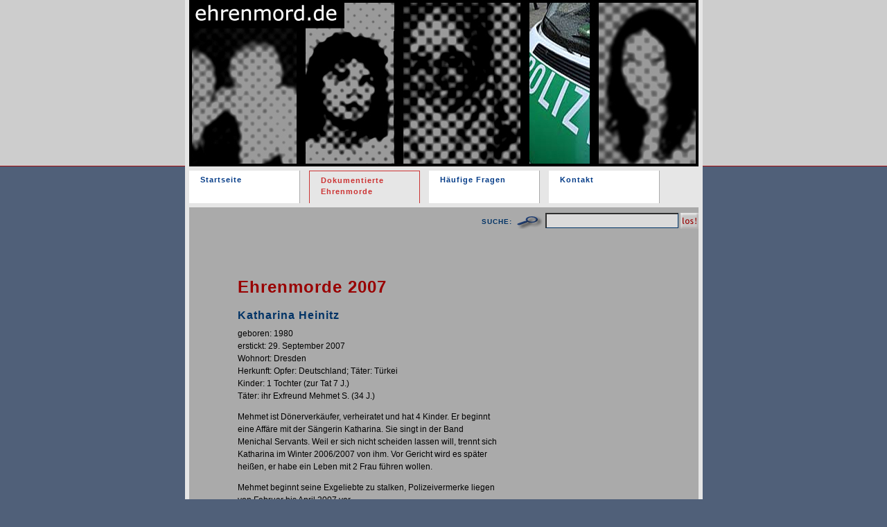

--- FILE ---
content_type: text/html; charset=UTF-8
request_url: https://ehrenmord.de/doku/sieben/2007_Katharina_Heinitz.php
body_size: 2277
content:
<!DOCTYPE html PUBLIC "-//W3C//DTD XHTML 1.0 Transitional//EN" "http://www.w3.org/TR/xhtml1/DTD/xhtml1-transitional.dtd">
<html xmlns="http://www.w3.org/1999/xhtml" lang="de" xml:lang="de">

<head>
<title>Katharina Heinitz:: Ehrenmord im Jahr 2007</title>
<meta http-equiv="content-type" content="text/html; charset=UTF-8" />
<meta name="content-language" content="de, at, ch" />
<meta name="keywords" content="Ehrenmorde, ehrenmord, Mord aus Ehrgefühl" />
<meta name="revisit-after" content="7 days" />
<meta name="cache-control" content="Public" />
<meta name="robots"	content="index, follow" />

<link href="../../css/layout.css" rel="stylesheet" type="text/css" media="screen"/>
<link href="../../css/layout.css" rel="stylesheet" type="text/css" media="screen"/>
<link href="../../css/druck.css" rel="stylesheet" type="text/css" media="print"/>
<script language="JavaScript" type="text/javascript" src="../../java/java.js"></script>

<!--[if IE]>
<link rel="stylesheet" type="text/css" href="../../css/ie.css" />
<![endif]-->
</head>

<body id="buch-page">

<ul id="nav_access">
<li><a href="#nav">Zur Navigation springen</a></li>
<li><a href="#content_main">Zum Hauptinhalt springen</a></li>
</ul>
<div id="wrap">
<div id="container">
<div id="branding" class="headerdoku">
<h1><a href="../../index.php" title="Zur Startseite">ehrenmord.de</a></h1>
</div> <!-- // branding -->

<ul id="nav">
<li><a href="../../index.php" title="Startseite">Startseite</a></li>
<li id="current"><a href="../doku.php" title="Dokumentationen">Dokumentierte Ehrenmorde</a></li>
<li><a href="../../faq/fragen.php" title="Häufige Fragen zum Thema Ehrenmord">Häufige Fragen</a></li>
<li><a href="../../kontakt/kontakt.php" title="Kontakt aufnehmen">Kontakt</a></li>
</ul><div id="content">
<div id="content_main">
<div id="buchinhalt">
<div id="suche"><p>Suche: <img src="../../bilder/back/lupe.gif" class="button"/> 
<form method="post" action="../../suche/antwort.php"  >
<input type="text" size="22" name="keywords" id="keywords"  class="txt" value="" />
<input type="image" name="submit" src="../../bilder/back/los.gif" title="los" alt="los" class="button" />
</form></p> 
</div><!-- // suche -->
<div id="contentbuch">
<h2>Ehrenmorde 2007</h2>
<h5>Katharina Heinitz</h5>
<p>geboren: 1980<br />
erstickt: 29. September 2007<br />
Wohnort: Dresden<br />
Herkunft: Opfer: Deutschland; Täter: Türkei <br />
Kinder: 1 Tochter (zur Tat 7 J.)<br />
Täter: ihr Exfreund Mehmet S. (34 J.)</p>
<p>Mehmet ist Dönerverkäufer, verheiratet und hat 4 Kinder. Er beginnt eine Affäre mit der Sängerin Katharina. Sie singt in der Band Menichal Servants. Weil er sich nicht scheiden lassen will, trennt sich Katharina im Winter 2006/2007 von ihm. Vor Gericht wird es später heißen, er habe ein Leben mit 2 Frau führen wollen.</p>
<p>Mehmet beginnt seine Exgeliebte zu stalken, Polizeivermerke liegen von Februar bis April 2007 vor.</p>
<p>Am 29. September 2007 überfällt Mehmet zunächst Katharinas Mutter (53 J.). Er knebelt und fesselt sie und stielt ihren Schlüssel zu Katharinas Wohnung. Die Mutter kann sich befreien und ruft die Polizei. Inzwischen aber hat Mehmet Katharina bereits erstickt, während ihre nach einer Hirnhautentzündung behinderte Tochter im Nebenzimmer schläft.</p>
<p class="schluss">Danach stellt sich Mehmet der Polizei. Im Juli 2008 beginnt der Prozess am Landgericht Dresden. Im Januar 2009 wird der Täter wegen Mordes zu lebenslanger Haft verurteilt.</p>

</div> <!-- // contentbuch -->

<div id="contentbreit">

<h5>Links</h5>
<p class="schluss"><a href="https://www.saechsische.de/plus/dresdner-saengerin-im-streit-erstickt-1847118.html" target="_blank">www.saechsische.de</a><br />
<a href="https://www.saechsische.de/plus/lebenslange-haft-fuer-moerder-von-katharina-h-2141395.html" target="_blank">www.saechsische.de</a></p>
<p class="schluss"><img src="../../bilder/back/pfeilrot.gif" /> <a href="#" onclick="history.go(-1);return false;" style="text-decoration:none;">zurück</a></p>

</div><!-- // contentbreit-->
</div><!-- // buchinhalt-->
</div> <!-- // content_main-->

<div id="content_footer">
<hr />
</div> <!-- // content_footer -->
</div> <!-- // content -->

<div id="site_info">
<ul>
<li>&copy; 2026 ehrenmord.de |</li>
<li><a href="&#109;&#97;&#105;&#108;&#116;&#111;&#58;&#105;&#110;&#102;&#111;&#64;&#101;&#104;&#114;&#101;&#110;&#109;&#111;&#114;&#100;&#46;&#100;&#101;" title="E-mail">E-mail</a> |</li>
<li><a href="../../kontakt/impressum.php" title="Impressum">Impressum</a> |</li>
<li><a href="../../kontakt/sitemap.php"title="Inhaltsverzeichnis">Sitemap</a> |</li>
<li><a href="../../index.php" title="Home">Zur Startseite</a> |</li>
<li><a href="?stil=druck.css" title="Druckversion für diese Seite" target="_blank">Druckversion <img src="../../bilder/back/print.gif" /></a> </li>
<li class="top"><a href="#buch-page" title="nach oben">Zum Seitenanfang</a></li>
</ul>
</div> <!-- // site_info -->


</div> <!-- // container -->
</div> <!-- // wrap -->
<!--  für die Druckversion -->
<div id="close_main"><a href="javascript:window.print();">&raquo; Seite drucken</a> 
&nbsp;&nbsp;&nbsp; <a href="" onClick="self.close();">&raquo; Fenster schließen</a>
</div> <!-- // close -->
</body>
</html>

--- FILE ---
content_type: text/css
request_url: https://ehrenmord.de/css/layout.css
body_size: 13481
content:
/* CSS Document */
@import url(ie.css);

html {
	min-height: 101%;
	text-align:center;
	scrollbar-face-color: #999999;
	scrollbar-track-color: #ffffe0;
	scrollbar-arrow-color: #CC0000;
	scrollbar-3dlight-color: #ffffe0;
	scrollbar-shadow-color:#ffffe0;
	scrollbar-highlight-color: #ffffe0;
	scrollbar-darkshadow-color: #ffffe0;
    }
body {
	font: 72.5%/160% Verdana, "Trebuchet MS", Arial, sans-serif;
	color: #000000;
	background: url(../bilder/back/bg_teilen4.gif) #506079 top left repeat-x;
	position: relative;
	text-align:left;
	}
#wrap {
	padding:0 0 8px 0;
	min-width: 990px;
	}

/* =BASICS 
------------------------------------------------------------------------ */
body, div, dl, dt, dd, ul, ol, li, h1, h2, h3, h4, h5, h6, pre, for, fieldset, input, p, blockquote, th, td, adress { margin:0; padding:0; }

h1, h2, h3, h4, h5, h6 { font-size: 100%; }

ol, ul { list-style: none; }

address, caption, weight, cite, code, dfn, em, th, var { font-style: normal; font-weight: normal; }

table { border-spacing: 0; }

img, fieldset { border: 0; }

caption, th {text-align: left; }

/* f�r die Accessibility: Skip-links zur Navigation und zum Hauptinhalt unsichtbar */
ul#nav_access { display: none; }

	
/* =KLASSEN
------------------------------------------------------------------------ */
strong { font-weight: bold; color: #FFFFFF; }
.abstand { margin-top: 2em; }
.hoch { margin-top: 30px !important; }
.clear { 
	clear: both;
	}
.mitte, p.mitte {
	text-align: center;
	}
.fett, p.fett {
	font-weight: bold;
	color: #993300;
	}
.entry, p.entry {
	font-weight: bold;
	font-size: 14px;
	letter-spacing:1px;
	color: #e6e6e6;
	font-family: Arial, sans-serif;
	margin-bottom: 20px;
	}
.zitat, p.zitat {
	letter-spacing:1px;
	font-family: Arial, sans-serif;
	font-style:italic;
	text-indent: 20px;
	}
.right {
	text-align: right;
	}
.schluss, p.schluss {
	padding-bottom: 30px;
	}
.schlussg, p.schlussg {
	margin-bottom: 150px;
	}

.kleinschluss, p.kleinschluss {
	padding: 6px 6px 12px 0;
	}
p.platz, .platz {
	margin-bottom: 20px;
	padding-bottom: 20px;
	} 
hr {
	clear:both;
	visibility:hidden;
	}
img.fright {
	position: relative;
	top: 0;
	right: 0;
	float: right;
	padding: 0 0 8px 8px;
	}

/* =HEADLINES
------------------------------------------------------------------------ */
	
h3 {
	margin: 10px 0 0px 70px;
	width: 450px;
	color: #990000;
	font-size: 16px;
	letter-spacing:1px;
	font-weight:bold;
	}
h6 {	
	font-size: 12px;
	color: #000;
	font-weight: bold;
	margin: 18px 0 0px 70px;
	font-style: italic;
	}	

/* =LINKS
------------------------------------------------------------------------ */

a:link, a:visited {
	text-decoration: none;
	color: #000000;
	font-weight:bold;
	font-size: 100%;
	}
a:hover, a:active, a:focus {
	text-decoration: overline;
	font-weight:bold;
	color: #e6e6e6;
	font-size: 100%;
	}
	

/* =DRUCKVERSION, Fenster schlie�en und Seite drucken, hier unsichtbar
------------------------------------------------------------------------ */

#close_main {
	display: none;
	}
		
/* =LAYOUT 
------------------------------------------------------------------------ */
#container {
	width: 735px;
	margin: 0 auto;
	text-align: left;
	background-color: #e6e6e6;
	padding: 0 6px 0 6px;
	}
#content {
	float: left;
	margin: 0 auto;
	width:735px;
	background-color: #AAAAAA;
	}
#content_footer {
	clear: both;
	width: 735px;
	height: 46px;
	margin: 0;
	background: url(../bilder/back/wall_red.gif) top left repeat;
	}


/* =BRANDING
------------------------------------------------------------------------ */
#branding { 
	width: 735px;
	height: 240px;
	margin: 0 0 0 0;
	}
.headerstart {
	background: url(../bilder/back/header_start.jpg) top left no-repeat;
	}
.headerdoku {
	background: url(../bilder/back/header_doku.jpg) top left no-repeat;
	}
.headerbuch {
	background: url(../bilder/back/header_buch.jpg) top left no-repeat;
	}
.headerkontakt {
	background: url(../bilder/back/header_kontakt.jpg) top left no-repeat;
	}
.headermord {
	background: url(../bilder/back/header_mord_an.jpg) top left no-repeat;
	}
#branding h1 {
	text-indent: -9999px;
	display: block;
	padding: 8px 0 0 8px;
	height: 1px;
	}
#branding h1 a {
	display: block;
	width: 450px;
	height: 190px;
	outline:none;
	}


/* =INDEX (f�r alle Seiten ohne Subnavigation)
------------------------------------------------------------------------ */

#indexinhalt {
	width: 735px;
	border-top: 6px solid #e6e6e6;
	}
#contentindex {
	float: left;
	width: 450px;
	margin: 70px 0 0 0;
	}
#contentindex p {
	padding: 8px 4px 4px 70px;
	}
#contentindex h2 {
	color: #990000;
	font-size: 24px;
	font-weight:bold;
	letter-spacing:1px;
	margin: 0 0 8px 70px;
	line-height: normal;
	font-family: Arial, "Trebuchet MS", sans-serif;
	}
#contentindex h3 {
	font-size: 16px;
	color:#003366;
	font-weight: bold;
	margin: 18px 0 0px 70px;
	letter-spacing:1px;
	font-family: Arial, "Trebuchet MS", sans-serif;
	}

#contentindex p.schluss {
	padding-bottom: 30px;
	}
#contentindex a:link, #contentindex a:visited {
	text-decoration: none;
	color: #000000;
	font-weight:bold;
	}
#contentindex a:hover, #contentindex a:active, #contentindex a:focus {
	text-decoration: overline;
	font-weight:bold;
	color: #e6e6e6;
	}
	
/* =BUCH/sidebar rechts
------------------------------------------------------------------------ */
	
#buchinhalt {
	width: 735px;
	border-top: 6px solid #e6e6e6;
	}
#contentbuch {
	float: left;
	width: 450px;
	margin: 70px 0 0 0;
	}
#contentbreit {
	clear: both;
	float: left;
	width: 600px;
	margin: 0;
	}
#contentprozess {
	clear: both;
	float: left;
	width: 710px;
	margin: 24px 0 0 0;
	}
#contentprozess img.press {
	float:left;
	width: 350px;
	height: 451px;
	padding: 0 24px 0 0;
	margin: 0 0 20px 0;
	}
#contentbuch h2, #contentbreit h2 {
	color: #990000;
	font-size: 24px;
	font-weight:bold;
	letter-spacing:1px;
	margin: 0 0 8px 70px;
	line-height: normal;
	font-family: Arial, "Trebuchet MS", sans-serif;
	}
#contentbuch h3, #contentbreit h3 {
	color: #990000;
	width: 370px;
	font-size: 16px;
	margin: 24px 0 0px 70px;
	letter-spacing:1px;
	font-weight:bold;
	font-family: Arial, "Trebuchet MS", sans-serif;
	}
#contentbuch h5, #contentbreit h5 {	
	font-size: 16px;
	color:#003366;
	font-weight: bold;
	margin: 18px 0 0px 70px;
	letter-spacing:1px;
	font-family: Arial, "Trebuchet MS", sans-serif;
	}
#contentbuch p, #contentbreit p {
	padding: 8px 4px 4px 70px;
	}
#contentbuch p.schluss, #contentbreit p.schluss {
	padding-bottom: 30px;
	}
#contentbuch p.sgh, #contentbreit p.sgh {
	padding: 8px 4px 24px 100px;
	font-style:italic;
	}
#contentbreit table.inh {
	padding: 8px 4px 4px 70px;
	margin-left: 0;
	}
#contentbreit table.inh td.left {
	display: block;
	margin-right: 45px;
	padding-right: 0;
	}
#contentbuch ul.liste, #contentbreit ul.liste {
	padding: 8px 4px 4px 70px;
	}
#contentbuch ul.liste h6, #contentbreit ul.liste h6 {
	padding: 8px 4px 20px 0px;
	}
#contentbuch ul.liste li, #contentbreit ul.liste li {
	margin-left: 40px;
	padding: 8px 4px 6px 12px;
	list-style-type: disc;
	}
#contentbuch img.cover {
	float:left;
	width: 165px;
	height: 248px;
	padding: 0 24px 0 0;
	margin: -5px 0 20px 0;
	}
#subnav {
	float: right;
	width: 218px;
	margin: 70px 0 0 0;
	}
#subnav2, #subnav3 {
	float: right;
	width: 218px;
	margin: 30px 0 0 0;
	}
#subnav h4, #subnav2 h4, #subnav3 h4 {
	font-size: 13px;
	color: #000; /*#003366;*/
	font-weight: bold;
	margin: 8px 0 0px 0;
	letter-spacing:1px;
	font-family: Arial, "Trebuchet MS", sans-serif;
	}
#subnav p.sortiert, #subnav2 p.sortiert, #subnav3 p.sortiert {
	color:#003366;
	font-weight: normal;
	margin: 16px 8px 0px 0;
	letter-spacing:1px;
	font-family: Arial, "Trebuchet MS", sans-serif;
	}
ul#buchlesen {
	margin: 16px 4px 0 0;
	}
ul#buchlesen li {
	margin: 0 0 4px 0;
	padding: 4px 0 6px 0px;
	border-bottom: 1px dotted #000000;
	}
ul#buchlesen li a.buch {
	background: url(../bilder/back/linkbuch3.gif) left bottom no-repeat;
	padding-left: 28px;
	}
ul#buchlesen li a.doku {
	background: url(../bilder/back/linkdoku.gif) left bottom no-repeat;
	padding-left: 28px;
	}
ul#buchlesen li a.mehrlesen {
	background: none;
	padding-left: 0;
	}

ul#buchlesen li a:link, ul#buchlesen li a:visited {
	color: #993333;
	font-weight: bold;
	letter-spacing:1px;
	font-family: Arial, "Trebuchet MS", sans-serif;
	}
ul#buchlesen li a:hover, ul#buchlesen li a:active {
	color: #ece3c6; 
	font-weight: bold;
	letter-spacing:1px;
	font-family: Arial, "Trebuchet MS", sans-serif;
	text-decoration:none;
	}
ul#buchlesen li.actuell a:link, ul#buchlesen li.actuell a:visited {
	color: #039;
	font-weight: bold;
	letter-spacing:1px;
	font-family: Arial, "Trebuchet MS", sans-serif;
	}
ul#buchlesen li.actuell a:hover, ul#buchlesen li.actuell a:active {
	color:#993333;
	font-weight: bold;
	letter-spacing:1px;
	font-family: Arial, "Trebuchet MS", sans-serif;
	text-decoration:none;
	}

	
/* =NAVIGATION
------------------------------------------------------------------------ */

ul#nav {
	margin: 6px 0 0 0;
	padding:0;
	}
ul#nav li {
	float:left;
	width: 160px;
	height: 47px;
	margin: 0 13px 0 0;
	font-size: 11px;
	line-height: 16px; 
	letter-spacing: 1px;
	display:inline;
	}
ul#nav a {
	height: 42px;
	display:block;
	font-weight:bold;
	padding: 5px 0 0 16px;
	}
ul#nav a:link, ul#nav a:visited {
	text-decoration: none;
	background-color: #FFFFFF;
	border-bottom: 1px solid #aaaaaa;
	border-right: 1px solid #aaaaaa;
	color: #033b87; /* dunkelblau */
	}
ul#nav a:hover, ul#nav a:focus, ul#nav a:active {
	text-decoration: none;
	background-color: #CC3333;
	color: #FFFFFF;
	}
li#current a:link, li#current a:visited {	
	border: 1px solid #CC3333;
	border-bottom: none; 
	background-color: #e6e6e6;
	color: #CC3333; /* dunkelrot */
	}
ul#nav li.black {
	height: 42px;
	width: 142px;
	padding: 5px 0 0 16px;
	display:block;
	border: none;
	background-color:#333333;
	color: #333333; 
	}
ul#nav li.black a {
	display:none;
	}

/* =SUCHE self
------------------------------------------------------------------------ */
#suche {
	width: 400px;
	float: right;
	padding: 8px 0 0 0;
	}
#suche p {	
	display: inline;
	margin: 0 0 0 87px;
	color: #003366;
	text-transform:uppercase;
	font-size: 10px;
	font-weight:bold;
	letter-spacing:1px;
	}
#suche .txt {
	border-bottom: 1px solid #003366;
	border-top: 2px solid #2f2f2f;
	border-left: 2px solid #2f2f2f;
	border-right: 1px solid #003366;
	padding: 2px 2px;
	background-color: #dbdada;
	}
#suche .button {	
	vertical-align: top;
	}
#suche form {
	display:inline;
	} 			

/* =SUCHE atomz
------------------------------------------------------------------------ 
#suche {
	width: 389px;
	float: right;
	margin: 8px 0 0 0px;
	}
#suche p {
	padding: 0 0 0 11px;
	} 
#suche .txt {
	border-bottom: 1px solid #003366;
	border-top: 2px solid #2f2f2f;
	border-left: 2px solid #2f2f2f;
	border-right: 1px solid #003366;
	padding: 2px 2px;
	background-color: #dbdada;
	}
#suche .button {
	margin: 0 0 0 8px;
	padding: 0 2px 0 2px;
	}
	
*/
	
/* =SITE-INFO
------------------------------------------------------------------------ */
#site_info {
	clear: both;
	width: 710px;
	margin: 6px 0 8px 0;
	padding: 6px 4px 8px 4px;
	font-size: 11px;
	}
#site_info li {
	display: inline;
	}
#site_info li.top {
	margin: 0 0 0 16px;
	padding: 0 7px 0 0px;
	background: url(../bilder/back/pfeiloben.gif) right 0 no-repeat; 
	}
#site_info a:link, #site_info a:visited {
	text-decoration: none;
	color: #0033FF;
	font-weight:normal;
	}
#site_info a:hover, #site_info a:active {
	text-decoration: none;
	color: #CC0000;
	font-weight:normal;
	}
	
/* =SITE_INFO aktive Tabs 
-------------------------------------------------------------------------- */
body#home-page li#aktuell a:link, body#home-page li#aktuell a:visited {
	color: #cc3300;
	}
body#home-page li#aktuell a:hover, body#home-page li#aktuell a:active {
	color: #0033FF;
	}

/* =KONTAKT 
-------------------------------------------------------------------------- */

p#mail a:link, p#mail a:visited {
	text-decoration: underline;
	
	}
p#mail a:hover, p#mail a:active {
	text-decoration: none;
	}
	
	
/* =SITEMAP 
-------------------------------------------------------------------------- */

#site {	
	width: 636px;
	margin: 0 0 10px 70px;
	}
#site ul {
	margin: 0 0 16px 0;
	}
#site td { 
	width: 203px;
	vertical-align:top; 
	padding: 8px 0 8px 0;
	}
#site h4 {	
	font-size: 13px;
	color: #039;
	font-weight: bold;
	margin: 8px 0 0px 0;
	letter-spacing:1px;
	font-family: Arial, "Trebuchet MS", sans-serif;
	}
#site li a:link, #site li a:visited {
	color: #000000;
	text-decoration: none;
	font-weight: normal;
	}
#site li a:hover, #site li a:active, #site li a:focus {
	color: #993333;
	text-decoration: underline;
	font-weight: normal;
	}
#site li.us a:link, #site li.us a:visited {
	color:#993333;
	text-decoration: none;
	font-weight: bold;
	letter-spacing: 1px;
	}
#site li.us a:hover, #site li.us a:active, #site li.us a:focus {
	color:#993333;
	text-decoration: underline;
	font-weight: bold;
	letter-spacing: 1px;
	}

/* =FUSSNOTE 
-------------------------------------------------------------------------- */

.hoch, p.hoch {
	vertical-align:super;
	font-weight:bold;
	font-size: 9px;
	font-family: Arial, Helvetica, sans-serif;
	}
	
.fussnote, p.fussnote {
	line-height: normal;
	font-size: 11px;
	letter-spacing: 1px;
	font-family:Arial, Helvetica, sans-serif;
	}

p.fussnote a:link, p.fussnote a:visited {
	text-decoration: underline;
	font-weight: normal;
	font-size: 11px;
	}
p.fussnote a:hover, p.fussnote a:active, p.fussnote a:focus {
	text-decoration: none;
	font-weight: normal;
	font-size: 11px;
	}

--- FILE ---
content_type: text/css
request_url: https://ehrenmord.de/css/ie.css
body_size: 146
content:
/* ie-Anpassung */

#suche {
	width: 400px;
	}

p.platz, .platz {
	margin-bottom: 12px;
	padding-bottom: 0px;
	} 

#contentbreit table.inh {
	margin-left: 68px;
	}
#contentbreit table.inh td.left {
	display: block;
	padding-right: 45px;
	}



--- FILE ---
content_type: text/css
request_url: https://ehrenmord.de/css/druck.css
body_size: 12048
content:
/* CSS Document */
html {
	scrollbar-face-color: #999999;
	scrollbar-track-color: #ffffe0;
	scrollbar-arrow-color: #CC0000;
	scrollbar-3dlight-color: #ffffe0;
	scrollbar-shadow-color:#ffffe0;
	scrollbar-highlight-color: #ffffe0;
	scrollbar-darkshadow-color: #ffffe0;
	text-align:left;
	}
body {
	font-size: 10pt;
	font-family:Georgia, "Times New Roman", Times, serif;
	color: #000;
	text-align:left;
	background: #FFFFFF;
	}

#wrap {
	min-width: 735px;
	text-align:left;
	background-color: #ffffff;
	}
	
/* =BASICS 
------------------------------------------------------------------------ */
body, div, dl, dt, dd, ul, ol, li, h1, h2, h3, h4, h5, h6, pre, for, fieldset, input, p, blockquote, th, td, adress { margin:0; padding:0; }

h1, h2, h3, h4, h5, h6 { font-size: 100%; }

ol, ul { list-style: none; }

address, caption, weight, cite, code, dfn, em, strong, th, var { font-style: normal; font-weight: normal; }

table {border-spacing: 0; }

img, fieldset { border: 0; }

caption, th {text-align: left; }

/* f�r die Accessibility: Skip-links zur Navigation und zum Hauptinhalt unsichtbar */
ul#nav_access { display: none; }

	
/* =KLASSEN
------------------------------------------------------------------------ */

.clear { 
	clear: both;
	}
.mitte, p.mitte {
	text-align: center;
	}
.fett, p.fett {
	font-weight: bold;
	letter-spacing:1px;
	}
.entry, p.entry {
	font-weight: bold;
	font-size: 14px;
	letter-spacing:1px;
	color: #333333;
	}
.zitat, p.zitat {
	letter-spacing:1px;
	font-style:italic;
	text-indent: 20px;
	}
.right {
	text-align: right;
	}
.schluss, p.schluss {
	padding-bottom: 30px;
	}
hr {
	clear:both;
	visibility:hidden;
	}


/* =HEADLINES
------------------------------------------------------------------------ */
	
h3 {
	margin: 10px 0 10px 45px;
	width: 550px;
	color: #990000;
	font-size: 16px;
	letter-spacing:1px;
	font-weight:bold;
	}
h6 {
	color: #000;
	font-weight: bold;
	margin: 18px 0 0px 45px;
	font-style: italic;
	letter-spacing:1px;
	font-family: Arial, Helvetica, sans-serif;
	}


/* =LINKS
------------------------------------------------------------------------ */

a:link, a:visited {
	text-decoration: none;
	color: #000;
	padding: 0 0 2px 0;
	border-bottom: 1px dotted #000;
	font-family: Arial, Helvetica, sans-serif;
	}
a:hover, a:active {
	text-decoration: none;
	color: #000;
	padding: 0 0 2px 0;
	border-bottom: none;
	font-family: Arial, Helvetica, sans-serif;
	}
	
	
/* =LAYOUT 
------------------------------------------------------------------------ */
#container {
	width: 735px;
	margin: 0;
	text-align: left;
	padding: 0 6px 0 6px;
	background-color: #ffffff;
	}
#content {
	margin:0;
	width:700px;
	background-color: #ffffff;
	}
#content_footer {
	display: none;
	}


/* =BRANDING
------------------------------------------------------------------------ */
#branding { 
	display: none;
	}
.header01 {
	background-color: #ffffff;
	}
.header02 {
	background-color: #ffffff;
	}
#branding h1 {
	display: block;
	padding: 42px 0 0 30px;
	height: 1px;
	}
#branding h1 a {
	display: block;
	width: 170px;
	height: 140px;
	}


/* =INDEX
------------------------------------------------------------------------ */

#indexinhalt {
	width: 700px;
	border-top: 6px solid #e6e6e6;
	}
#contentindex {
	float: left;
	width: 600px;
	margin: 70px 0 0 0;
	}
#contentindex p {
	padding: 8px 4px 4px 45px;
	}
#contentindex h2 {
	color: #990000;
	font-size: 24px;
	font-weight:bold;
	letter-spacing:1px;
	margin: 0 0 8px 45px;
	padding: 0;
	line-height: normal;
	font-family: Arial, "Trebuchet MS", sans-serif;
	}
#contentindex p.schluss {
	padding-bottom: 30px;
	}
#indexinhalt img {
	display: none;
	}
	
/* =BUCH
------------------------------------------------------------------------ */
	
#buchinhalt {
	width: 700px;
	border-top: 6px solid #e6e6e6;
	}
#contentbuch {
	float: left;
	width:600px;
	margin: 70px 0 0 0;
	}
#contentbreit {
	float: left;
	width:600px;
	margin: 0 0 0 0;
	}
#contentprozess {
	clear: both;
	float: left;
	width: 710px;
	margin: 24px 0 0 0;
	}
#contentprozess img.press {
	float:left;
	width: 350px;
	height: 451px;
	padding: 0 24px 0 0;
	margin: 0 0 20px 0;
	}
#contentbuch h2, #contentbreit h2 {
	color: #990000;
	font-size: 24px;
	font-weight:bold;
	letter-spacing:1px;
	margin: 0 0 12px 45px;
	font-family: Arial, "Trebuchet MS", sans-serif;
	}
#contentbuch h3, #contentbreit h3 {
	color: #990000;
	font-size: 16px;
	letter-spacing:1px;
	font-weight:bold;
	font-family: Arial, "Trebuchet MS", sans-serif;
	}
#contentbuch h5, #contentbreit h5 {	
	font-size: 16px;
	color:#003366;
	font-weight: bold;
	margin: 18px 0 6px 45px;
	letter-spacing:1px;
	font-family: Arial, "Trebuchet MS", sans-serif;
	}
#contentbuch p, #contentbreit p {
	padding: 12px 4px 4px 45px;
	}
#contentbuch p.schluss, #contentbreit p.schluss {
	padding-bottom: 30px;
	}
#contentbuch p.sgh, #contentbreit p.sgh {
	padding: 8px 4px 24px 75px;
	font-style:italic;
	}
#contentbuch ul.liste, #contentbreit ul.liste {
	padding: 8px 4px 4px 45px;
	}
#contentbuch ul.liste h6, #contentbreit ul.liste h6 {
	padding: 8px 4px 20px 0px;
	}
#contentbuch ul.liste li, #contentbreit ul.liste li {
	margin-left: 40px;
	padding: 8px 4px 6px 12px;
	list-style-type: disc;
	}
#contentbuch img.cover {
	float:left;
	width: 165px;
	height: 248px;
	padding: 0 24px 0 0;
	margin: -5px 0 20px 0;
	}
#subnav, #subnav2, #subnav3 {
	display: none;
	}
#subnav h4, #subnav2 h4, #subnav3 h4 {
	font-size: 13px;
	color:#003366;
	font-weight: bold;
	margin: 0 0 16px 0;
	letter-spacing:1px;
	font-family: Arial, "Trebuchet MS", sans-serif;
	}
#subnav p.sortiert, #subnav2 p.sortiert, #subnav3 p.sortiert {
	color:#003366;
	font-weight: normal;
	margin: 12px 8px 0px 0;
	letter-spacing:1px;
	font-family: Arial, "Trebuchet MS", sans-serif;
	}
ul#buchlesen {
	margin: 0 4px 0 0;
	}
ul#buchlesen li {
	margin: 0 0 4px 0;
	padding: 4px 0 6px 0;
	border-bottom: 1px dotted #000000;
	}
ul#buchlesen li a:link, ul#buchlesen li a:visited {
	color: #993333;
	font-weight: bold;
	letter-spacing:1px;
	font-family: Arial, "Trebuchet MS", sans-serif;
	}
ul#buchlesen li a:hover, ul#buchlesen li a:active {
	color: #ece3c6; 
	font-weight: bold;
	letter-spacing:1px;
	font-family: Arial, "Trebuchet MS", sans-serif;
	}
ul#buchlesen li a.mehrlesen {
	background: none;
	padding-left: 0;
	}

ul#buchlesen li a.amaz:link, ul#buchlesen li a.amaz:visited {
	color: #FFFFFF;
	font-weight: bold;
	letter-spacing:1px;
	font-family: Arial, "Trebuchet MS", sans-serif;
	}
ul#buchlesen li a.amaz:hover, ul#buchlesen li a.amaz:active {
	color:#000000; 
	font-weight: bold;
	letter-spacing:1px;
	font-family: Arial, "Trebuchet MS", sans-serif;
	}
ul#buchlesen li a.actuell:link, ul#buchlesen li a.actuell:visited {
	color: #ece3c6;
	font-weight: bold;
	letter-spacing:1px;
	font-family: Arial, "Trebuchet MS", sans-serif;
	}
ul#buchlesen li a.actuell:hover, ul#buchlesen li a.actuell:active {
	color:#993366;
	font-weight: bold;
	letter-spacing:1px;
	font-family: Arial, "Trebuchet MS", sans-serif;
	}

#suche { display:none; }	
	
/* =NAVIGATION
------------------------------------------------------------------------ */

ul#nav {
	margin: 12px 0 0 12px;
	padding:0;
	font-family: Arial, Helvetica, sans-serif;
	display: none;
	}
ul#nav li {
	float:left;
	width: 160px;
	height: 47px;
	margin: 0 13px 0 0;
	font-size: 11px;
	line-height: 16px; 
	letter-spacing: 1px;
	display:inline;
	}
ul#nav a {
	height: 42px;
	display:block;
	font-weight:bold;
	padding: 5px 0 0 22px;
	background: url(../bilder/back/tab-bumps.gif) #FF99FF 2px 9px no-repeat;
	}
ul#nav a:link, ul#nav a:visited {
	text-decoration: none;
	background-color: #FFFFFF;
	color: #033b87; /* dunkelblau */
	}
ul#nav a:hover, ul#nav a:focus, ul#nav a:active {
	text-decoration: none;
	background-color: #CC3333;
	color: #FFFFFF;
	}
li#current a:link, li#current a:visited {	
	border: 1px solid #CC3333;
	border-bottom: none; 
	background-color: #e6e6e6;
	color: #CC3333; /* dunkelrot */
	}
ul#nav li.black {
	height: 42px;
	width: 142px;
	padding: 5px 0 0 16px;
	display:block;
	border: none;
	background-color:#ffffff;
	color: #ffffff; 
	}
ul#nav li.black a {
	display:none;
	}

/* =SUCHE self
------------------------------------------------------------------------ */
#suche {
	width: 400px;
	float: right;
	padding: 8px 0 0 0;
	}
#suche p {	
	display: inline;
	margin: 0 0 0 87px;
	color: #003366;
	text-transform:uppercase;
	font-size: 10px;
	font-weight:bold;
	letter-spacing:1px;
	}
#suche .txt {
	border-bottom: 1px solid #003366;
	border-top: 2px solid #2f2f2f;
	border-left: 2px solid #2f2f2f;
	border-right: 1px solid #003366;
	padding: 2px 2px;
	background-color: #dbdada;
	}
#suche .button {	
	vertical-align: top;
	}
#suche form {
	display:inline;
	} 			

/* =SUCHE atomz
------------------------------------------------------------------------ 
#suche {
	width: 389px;
	float: right;
	margin: 8px 0 0 0px;
	}
#suche p {
	padding: 0 0 0 11px;
	} 
#suche .txt {
	border-bottom: 1px solid #003366;
	border-top: 2px solid #2f2f2f;
	border-left: 2px solid #2f2f2f;
	border-right: 1px solid #003366;
	padding: 2px 2px;
	background-color: #dbdada;
	}
#suche .button {
	margin: 0 0 0 8px;
	padding: 0 2px 0 2px;
	}
	
*/
	
	
/* =SITE-INFO
------------------------------------------------------------------------ */
#site_info {
	clear: both;
	width: 400px;
	margin: 2px 0 0 400px;
	padding:0;
	font-family: Verdana, Arial, Helvetica, sans-serif;
	line-height:normal;
	}
#site_info li {
	display: inline;
	}
#site_info li.top {
	display: none;
	}
#site_info a:link, #site_info a:visited {
	display: none;
	}
#site_info a:hover, #site_info a:active {
	text-decoration: none;
	color: #CC0000;
	font-weight:normal;
	}

/* =DRUCKVERSION, Fenster schlie�en und Seite drucken
------------------------------------------------------------------------ */

#close_druck {
	margin: 0px 0 12px 45px;
	padding: 0 0 20px 0;
	font-family: Verdana, Arial, Helvetica, sans-serif;
	line-height:normal;
	}
#close_druck a:link, #close_druck a:visited {
	color: #003399;
	text-decoration: underline; 
	border-bottom: none;
	}
#close_druck a:hover, #close_druck a:active {
	color: #003399;
	text-decoration: none;
	border-bottom: none;
	}

/* =KONTAKT 
-------------------------------------------------------------------------- */

p#mail a:link, p#mail a:visited {
	text-decoration: underline;
	color: #000000;
	font-weight:bold;
	letter-spacing:1px;
	border-bottom: none;
	}
p#mail a:hover, p#mail a:active {
	text-decoration: underline;
	font-weight:bold;
	color: #000000;
	letter-spacing:1px;
	border-bottom: none;
	}
	
/* =SITEMAP 
-------------------------------------------------------------------------- */

#site {	
	width: 636px;
	margin: 0 0 10px 70px;
	}
#site ul {
	margin: 0 0 16px 0;
	}
#site td { 
	width: 203px;
	vertical-align:top; 
	padding: 8px 0 8px 0;
	}
#site h4 {	
	font-size: 13px;
	color:#003366;
	font-weight: bold;
	margin: 8px 0 0px 0;
	letter-spacing:1px;
	font-family: Arial, "Trebuchet MS", sans-serif;
	}
#site li a:link, #site li a:visited {
	color: #000000;
	text-decoration: none;
	font-weight: normal;
	}
#site li a:hover, #site li a:active, #site li a:focus {
	color: #993333;
	text-decoration: underline;
	font-weight: normal;
	}
#site li.us a:link, #site li.us a:visited {
	color:#993333;
	text-decoration: none;
	font-weight: bold;
	letter-spacing: 1px;
	}
#site li.us a:hover, #site li.us a:active, #site li.us a:focus {
	color:#993333;
	text-decoration: underline;
	font-weight: bold;
	letter-spacing: 1px;
	}
	

/* =FUSSNOTE 
-------------------------------------------------------------------------- */

.hoch, p.hoch {
	vertical-align:super;
	font-weight:bold;
	font-size: 9px;
	font-family: Arial, Helvetica, sans-serif;
	}
	
.fussnote, p.fussnote {
	line-height: normal;
	font-size: 11px;
	letter-spacing: 1px;
	font-family:Arial, Helvetica, sans-serif;
	}

p.fussnote a:link, p.fussnote a:visited {
	text-decoration: underline;
	font-weight: normal;
	font-size: 11px;
	border-bottom:none;
	}
p.fussnote a:hover, p.fussnote a:active, p.fussnote a:focus {
	text-decoration: none;
	font-weight: normal;
	font-size: 11px;
	border-bottom:none;
	}

